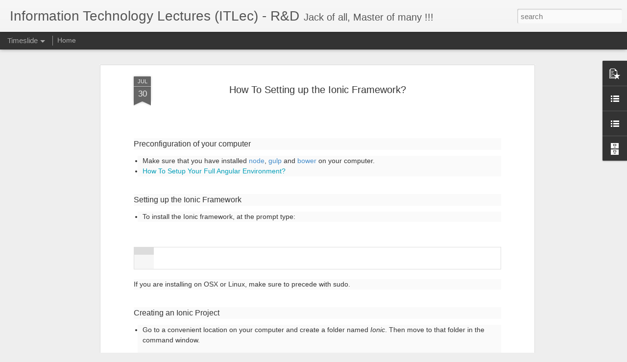

--- FILE ---
content_type: text/javascript; charset=UTF-8
request_url: https://www.itlec.com/?v=0&action=initial&widgetId=PopularPosts1&responseType=js&xssi_token=AOuZoY4Zg7mUIMBYFFANlibyCqnIXutmZw%3A1768610947969
body_size: 2349
content:
try {
_WidgetManager._HandleControllerResult('PopularPosts1', 'initial',{'title': '', 'showSnippets': true, 'showThumbnails': true, 'thumbnailSize': 72, 'showAuthor': true, 'showDate': true, 'posts': [{'id': '1797607092041806241', 'title': 'Generate Class Diagram - Eclipse Java', 'href': 'https://www.itlec.com/2022/01/generate-class-diagram-eclipse-java.html', 'snippet': '\xa0 1- Download this file:- https://github.com/ITLec/Miscellaneous/blob/main/GenerateDiagrams/objectaid-1.2.4.zip?raw\x3dtrue 2-\xa0 Open eclipse \x3d\x3d...', 'thumbnail': 'https://blogger.googleusercontent.com/img/b/R29vZ2xl/AVvXsEj826nFHHxXMM1W5osaX6tq77vGSmR6reY9hdTJT7IbEqf3PjHegUaYf7Gls_DRUoPAnzbq14XsgYaKUzdyeawV42N-mKniSMvMHl-fv5AhaqE5iiK4mbYExc4UcioVkQ83xTyxs-AB3tPP/s72-c/image.png', 'featuredImage': 'https://blogger.googleusercontent.com/img/b/R29vZ2xl/AVvXsEj826nFHHxXMM1W5osaX6tq77vGSmR6reY9hdTJT7IbEqf3PjHegUaYf7Gls_DRUoPAnzbq14XsgYaKUzdyeawV42N-mKniSMvMHl-fv5AhaqE5iiK4mbYExc4UcioVkQ83xTyxs-AB3tPP/s16000/image.png'}, {'id': '1852194660092044364', 'title': 'How To Change ToolBar Background Color Inside Xamarin.Forms?', 'href': 'https://www.itlec.com/2017/09/xamarin-change-toolbar-background-color.html', 'snippet': '     \xa0 \xa0 \xa0 \xa0 public App()  \xa0 \xa0 \xa0 \xa0 {  \xa0 \xa0 \xa0 \xa0 \xa0 \xa0 InitializeComponent();  \xa0 \xa0 \xa0 \xa0 \xa0 \xa0 MainPage \x3d new NavigationPage(new MainPage1())  \xa0 \xa0 \xa0 ...', 'thumbnail': 'https://blogger.googleusercontent.com/img/b/R29vZ2xl/AVvXsEhAekOMjUvq05jya9f1-x5by6ipGkt4u7yL-NbjFTpymuRNQcFsgZkzlyB_zU0MdqicLp_NNTdyZzq9rx1BRA9_bPE9GrW9hQlqrro4m-x9yGlO2gDLo27ewkK4l-Sq9tf2PK6nuUisK8g/s72-c/ToolBarBackgroundColor.png', 'featuredImage': 'https://blogger.googleusercontent.com/img/b/R29vZ2xl/AVvXsEhAekOMjUvq05jya9f1-x5by6ipGkt4u7yL-NbjFTpymuRNQcFsgZkzlyB_zU0MdqicLp_NNTdyZzq9rx1BRA9_bPE9GrW9hQlqrro4m-x9yGlO2gDLo27ewkK4l-Sq9tf2PK6nuUisK8g/s640/ToolBarBackgroundColor.png'}, {'id': '8075839372682459394', 'title': 'How To Get \x26 Set Global Variable Inside Xamarin.Forms App?', 'href': 'https://www.itlec.com/2016/08/how-to-get-set-global-variable-inside.html', 'snippet': '  To share a variable between the whole Xamarin.Forms application, There are three ways:-      Application.Current.Properties      \xa0 \xa0 \xa0 \xa0 p...'}, {'id': '7185041160046949998', 'title': 'Easiest Way To Implement Progress Bar Inside Xamarin.Forms', 'href': 'https://www.itlec.com/2017/08/easiest-way-to-implement-progress-bar-xamarin.html', 'snippet': '        Create Xamarin.Forms Project  Add the Nuget package to your main   library\xa0https://www.nuget.org/packages/ITLec.XamarinForms.Tool.Ad...', 'thumbnail': 'https://lh3.googleusercontent.com/blogger_img_proxy/AEn0k_v_-1oS842OrjIf59teJM-lxpGKojoqOl57vw-YH-SIQY20JFjeVIWcCfGn8wShZbey4o-OSTeZqgsQUFPFLh54KiA_a1BD5mvtxlI', 'featuredImage': 'https://lh3.googleusercontent.com/blogger_img_proxy/AEn0k_v_-1oS842OrjIf59teJM-lxpGKojoqOl57vw-YH-SIQY20JFjeVIWcCfGn8wShZbey4o-OSTeZqgsQUFPFLh54KiA_a1BD5mvtxlI'}, {'id': '3280650233334818161', 'title': 'FormXml Manager For Dynamics 365 CRM, XrmToolBox', 'href': 'https://www.itlec.com/2017/09/formxml-manager.html', 'snippet': '    FormXml Manager V2018.06.04    This is my fourth plugin for XrmToolBox, my 3rd one to be published to public.    This tool gives you abi...', 'thumbnail': 'https://blogger.googleusercontent.com/img/b/R29vZ2xl/AVvXsEih6VO8y6vTbh_0rB3gDwXU-_jZZWdWbhEIXGq-oys-roxaydfa5DcDlt4EjVDCgwP4WqB5B3xPSTeJAcDDLFTZo-xYfNZzs-aVtgHN3a4tISTIjOai-Dh2HDW8Anvdfk6NchL5l-sRG6g/s72-c/1-+Icons.png', 'featuredImage': 'https://blogger.googleusercontent.com/img/b/R29vZ2xl/AVvXsEih6VO8y6vTbh_0rB3gDwXU-_jZZWdWbhEIXGq-oys-roxaydfa5DcDlt4EjVDCgwP4WqB5B3xPSTeJAcDDLFTZo-xYfNZzs-aVtgHN3a4tISTIjOai-Dh2HDW8Anvdfk6NchL5l-sRG6g/s640/1-+Icons.png'}, {'id': '2722091464989937684', 'title': 'How To Read File In APP_Data Folder, ASP.Net?', 'href': 'https://www.itlec.com/2016/03/how-to-read-file-in-appdata-folder.html', 'snippet': '   \xa0 \xa0 \xa0 \xa0 public virtual DataSettings LoadSettings(string filePath \x3d null)  \xa0 \xa0 \xa0 \xa0 {  \xa0 \xa0 \xa0 \xa0 \xa0 \xa0 if (String.IsNullOrEmpty(filePath))  \xa0 \xa0...'}, {'id': '2922153314840930382', 'title': 'How To convert String Record Guid To Entity Reference To Use In Workflow - MS Dynamics 365', 'href': 'https://www.itlec.com/2018/04/create-lookup-string-guid-workflow-d365.html', 'snippet': '     One of the biggest limitation in workflow, \x26quot;Cannot assign lookup fields by using string guid also there is no generic lookup type...', 'thumbnail': 'https://lh3.googleusercontent.com/blogger_img_proxy/AEn0k_sHb1rP1P8XSvCsxxQspvho-p5-obEy5dbS7BGw3JM0hgDeva0esCD4kL39XQErfgZRkkIf0XceFg4tTjkOe_nakSqCwaGoFeBAFpg', 'featuredImage': 'https://lh3.googleusercontent.com/blogger_img_proxy/AEn0k_sHb1rP1P8XSvCsxxQspvho-p5-obEy5dbS7BGw3JM0hgDeva0esCD4kL39XQErfgZRkkIf0XceFg4tTjkOe_nakSqCwaGoFeBAFpg'}, {'id': '5466953575729190446', 'title': 'How To Hide Grid Lines in Tablix (SSRS)?', 'href': 'https://www.itlec.com/2016/04/how-to-hide-grid-lines-in-tablix-ssrs.html', 'snippet': '       Select all tabix cells.  Set the default border colour to white.                                             Reference:     https://s...', 'thumbnail': 'https://blogger.googleusercontent.com/img/b/R29vZ2xl/AVvXsEgCR_LBcC_a1rmZfmstdRo-RRvubBeiRQQ-KoW7j21wLRfF1BjCfvVhoI82kCxVU_W7vjwNQMSMBYAUzu8Wx0zVZ-3VUWeS9RHoELK6QLJ9R9C8L_def0vnvE6dyKMeCJV9LoV1i_yS7VY/s72-c/Tablix+Border.png', 'featuredImage': 'https://blogger.googleusercontent.com/img/b/R29vZ2xl/AVvXsEgCR_LBcC_a1rmZfmstdRo-RRvubBeiRQQ-KoW7j21wLRfF1BjCfvVhoI82kCxVU_W7vjwNQMSMBYAUzu8Wx0zVZ-3VUWeS9RHoELK6QLJ9R9C8L_def0vnvE6dyKMeCJV9LoV1i_yS7VY/s320/Tablix+Border.png'}, {'id': '1640330756546356368', 'title': 'Dynamics 365 Google Map Integration \x26 Dashboards', 'href': 'https://www.itlec.com/2017/07/dynamics-365-google-map-integration.html', 'snippet': '  ITLec Google Map V 20180416 (Latest Version)           To download the latest updated version\xa0 https://github.com/ITLec/Dynamics365GoogleM...', 'thumbnail': 'https://blogger.googleusercontent.com/img/b/R29vZ2xl/AVvXsEhMJC0iwgCJ8Km-JOfJYO9hSQZEUMn-zzbY2iTgmVLzvebbPfBaCL7QQmXTNQRwvFZmxWfqOFHw7e90eYP2b0zwv1O0kvPCjVstnRfaPWgJPkLk_NxbpxpaBhxPxy8HlbqV1_cYZ3KcJkg/s72-c/2-+Review.png', 'featuredImage': 'https://blogger.googleusercontent.com/img/b/R29vZ2xl/AVvXsEhMJC0iwgCJ8Km-JOfJYO9hSQZEUMn-zzbY2iTgmVLzvebbPfBaCL7QQmXTNQRwvFZmxWfqOFHw7e90eYP2b0zwv1O0kvPCjVstnRfaPWgJPkLk_NxbpxpaBhxPxy8HlbqV1_cYZ3KcJkg/s400/2-+Review.png'}, {'id': '350482248966887790', 'title': 'Capturing Image from Webcam - Emgu CV - C#', 'href': 'https://www.itlec.com/2021/12/capturing-image-from-webcam-emgu-cv-c.html', 'snippet': '\xa0 1- In your Visual Studio project, add the nuget package \x26quot;Emgu.CV\x26quot; 2- Add the following code:- ---------------- \xa0 \xa0 \xa0 \xa0 \xa0 \xa0 using...'}]});
} catch (e) {
  if (typeof log != 'undefined') {
    log('HandleControllerResult failed: ' + e);
  }
}


--- FILE ---
content_type: text/javascript; charset=UTF-8
request_url: https://www.itlec.com/?v=0&action=initial&widgetId=LinkList1&responseType=js&xssi_token=AOuZoY4Zg7mUIMBYFFANlibyCqnIXutmZw%3A1768610947969
body_size: 78
content:
try {
_WidgetManager._HandleControllerResult('LinkList1', 'initial',{'title': 'ITLec Sub-Sites', 'sorting': 'none', 'shownum': -1, 'links': [{'name': 'Twitter', 'target': 'https://twitter.com/Rasheed_ITLec'}, {'name': 'Facebook Page', 'target': 'https://www.facebook.com/RasheedITLec/'}, {'name': 'Nuget', 'target': 'https://www.nuget.org/profiles/ITLec'}, {'name': 'Web Resource 365', 'target': 'http://www.webresource365.com/'}, {'name': 'Design Pattern', 'target': 'http://www.softwaredesignpattern.com/'}, {'name': 'Github - ITLec', 'target': 'https://github.com/ITLec'}]});
} catch (e) {
  if (typeof log != 'undefined') {
    log('HandleControllerResult failed: ' + e);
  }
}
